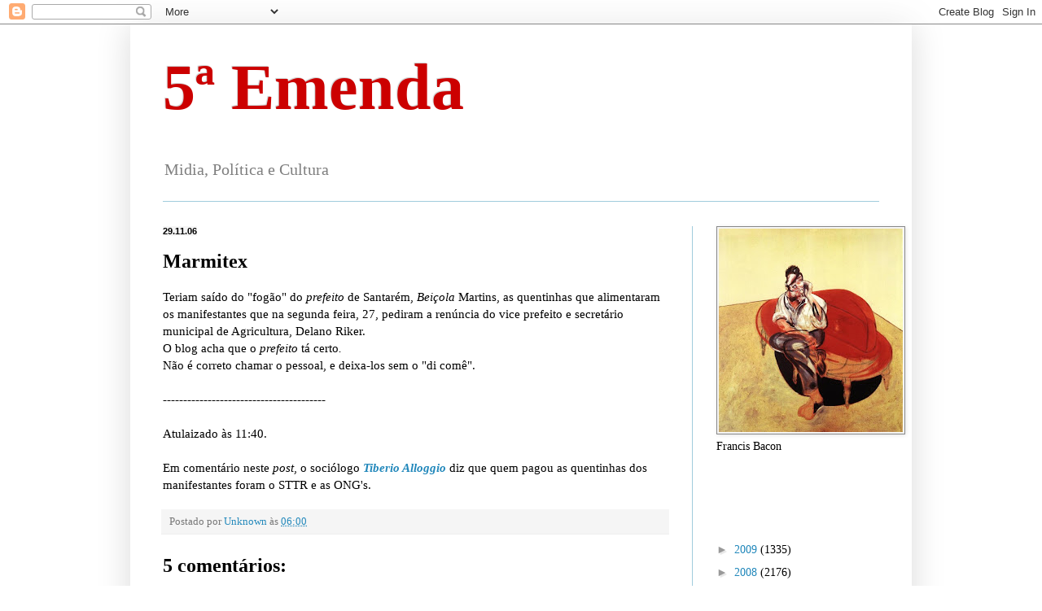

--- FILE ---
content_type: text/html; charset=UTF-8
request_url: https://quintaemenda.blogspot.com/2006/11/marmitex.html
body_size: 13844
content:
<!DOCTYPE html>
<html class='v2' dir='ltr' lang='pt-BR'>
<head>
<link href='https://www.blogger.com/static/v1/widgets/335934321-css_bundle_v2.css' rel='stylesheet' type='text/css'/>
<meta content='width=1100' name='viewport'/>
<meta content='text/html; charset=UTF-8' http-equiv='Content-Type'/>
<meta content='blogger' name='generator'/>
<link href='https://quintaemenda.blogspot.com/favicon.ico' rel='icon' type='image/x-icon'/>
<link href='http://quintaemenda.blogspot.com/2006/11/marmitex.html' rel='canonical'/>
<!--Can't find substitution for tag [blog.ieCssRetrofitLinks]-->
<meta content='http://quintaemenda.blogspot.com/2006/11/marmitex.html' property='og:url'/>
<meta content='Marmitex' property='og:title'/>
<meta content='Teriam saído do &quot;fogão&quot; do prefeito  de Santarém, Beiçola Martins, as quentinhas que alimentaram os manifestantes que na segunda feira, 27, ...' property='og:description'/>
<title>5ª Emenda: Marmitex</title>
<style id='page-skin-1' type='text/css'><!--
/*
-----------------------------------------------
Blogger Template Style
Name:     Simple
Designer: Blogger
URL:      www.blogger.com
----------------------------------------------- */
/* Content
----------------------------------------------- */
body {
font: normal normal 14px Georgia, Utopia, 'Palatino Linotype', Palatino, serif;
color: #000000;
background: #ffffff none repeat scroll top left;
padding: 0 40px 40px 40px;
}
html body .region-inner {
min-width: 0;
max-width: 100%;
width: auto;
}
h2 {
font-size: 22px;
}
a:link {
text-decoration:none;
color: #2288bb;
}
a:visited {
text-decoration:none;
color: #888888;
}
a:hover {
text-decoration:underline;
color: #33aaff;
}
.body-fauxcolumn-outer .fauxcolumn-inner {
background: transparent url(https://resources.blogblog.com/blogblog/data/1kt/simple/body_gradient_tile_light.png) repeat scroll top left;
_background-image: none;
}
.body-fauxcolumn-outer .cap-top {
position: absolute;
z-index: 1;
height: 400px;
width: 100%;
}
.body-fauxcolumn-outer .cap-top .cap-left {
width: 100%;
background: transparent url(https://resources.blogblog.com/blogblog/data/1kt/simple/gradients_light.png) repeat-x scroll top left;
_background-image: none;
}
.content-outer {
-moz-box-shadow: 0 0 40px rgba(0, 0, 0, .15);
-webkit-box-shadow: 0 0 5px rgba(0, 0, 0, .15);
-goog-ms-box-shadow: 0 0 10px #333333;
box-shadow: 0 0 40px rgba(0, 0, 0, .15);
margin-bottom: 1px;
}
.content-inner {
padding: 10px 10px;
}
.content-inner {
background-color: #ffffff;
}
/* Header
----------------------------------------------- */
.header-outer {
background: transparent none repeat-x scroll 0 -400px;
_background-image: none;
}
.Header h1 {
font: normal bold 80px Georgia, Utopia, 'Palatino Linotype', Palatino, serif;
color: #cc0000;
text-shadow: -1px -1px 1px rgba(0, 0, 0, .2);
}
.Header h1 a {
color: #cc0000;
}
.Header .description {
font-size: 140%;
color: #7f7f7f;
}
.header-inner .Header .titlewrapper {
padding: 22px 30px;
}
.header-inner .Header .descriptionwrapper {
padding: 0 30px;
}
/* Tabs
----------------------------------------------- */
.tabs-inner .section:first-child {
border-top: 1px solid #a1ccdd;
}
.tabs-inner .section:first-child ul {
margin-top: -1px;
border-top: 1px solid #a1ccdd;
border-left: 0 solid #a1ccdd;
border-right: 0 solid #a1ccdd;
}
.tabs-inner .widget ul {
background: #ffffff url(https://resources.blogblog.com/blogblog/data/1kt/simple/gradients_light.png) repeat-x scroll 0 -800px;
_background-image: none;
border-bottom: 1px solid #a1ccdd;
margin-top: 0;
margin-left: -30px;
margin-right: -30px;
}
.tabs-inner .widget li a {
display: inline-block;
padding: .6em 1em;
font: normal normal 14px 'Courier New', Courier, FreeMono, monospace;
color: #f1c232;
border-left: 1px solid #ffffff;
border-right: 1px solid #a1ccdd;
}
.tabs-inner .widget li:first-child a {
border-left: none;
}
.tabs-inner .widget li.selected a, .tabs-inner .widget li a:hover {
color: #000000;
background-color: #eeeeee;
text-decoration: none;
}
/* Columns
----------------------------------------------- */
.main-outer {
border-top: 0 solid #a1ccdd;
}
.fauxcolumn-left-outer .fauxcolumn-inner {
border-right: 1px solid #a1ccdd;
}
.fauxcolumn-right-outer .fauxcolumn-inner {
border-left: 1px solid #a1ccdd;
}
/* Headings
----------------------------------------------- */
div.widget > h2,
div.widget h2.title {
margin: 0 0 1em 0;
font: normal bold 14px Georgia, Utopia, 'Palatino Linotype', Palatino, serif;
color: #ffffff;
}
/* Widgets
----------------------------------------------- */
.widget .zippy {
color: #999999;
text-shadow: 2px 2px 1px rgba(0, 0, 0, .1);
}
.widget .popular-posts ul {
list-style: none;
}
/* Posts
----------------------------------------------- */
h2.date-header {
font: normal bold 11px Arial, Tahoma, Helvetica, FreeSans, sans-serif;
}
.date-header span {
background-color: #f5f5f5;
color: #000000;
padding: inherit;
letter-spacing: inherit;
margin: inherit;
}
.main-inner {
padding-top: 30px;
padding-bottom: 30px;
}
.main-inner .column-center-inner {
padding: 0 15px;
}
.main-inner .column-center-inner .section {
margin: 0 15px;
}
.post {
margin: 0 0 25px 0;
}
h3.post-title, .comments h4 {
font: normal bold 24px Georgia, Utopia, 'Palatino Linotype', Palatino, serif;
margin: .75em 0 0;
}
.post-body {
font-size: 110%;
line-height: 1.4;
position: relative;
}
.post-body img, .post-body .tr-caption-container, .Profile img, .Image img,
.BlogList .item-thumbnail img {
padding: 2px;
background: #f5f5f5;
border: 1px solid #888888;
-moz-box-shadow: 1px 1px 5px rgba(0, 0, 0, .1);
-webkit-box-shadow: 1px 1px 5px rgba(0, 0, 0, .1);
box-shadow: 1px 1px 5px rgba(0, 0, 0, .1);
}
.post-body img, .post-body .tr-caption-container {
padding: 5px;
}
.post-body .tr-caption-container {
color: #999999;
}
.post-body .tr-caption-container img {
padding: 0;
background: transparent;
border: none;
-moz-box-shadow: 0 0 0 rgba(0, 0, 0, .1);
-webkit-box-shadow: 0 0 0 rgba(0, 0, 0, .1);
box-shadow: 0 0 0 rgba(0, 0, 0, .1);
}
.post-header {
margin: 0 0 1.5em;
line-height: 1.6;
font-size: 90%;
}
.post-footer {
margin: 20px -2px 0;
padding: 5px 10px;
color: #777777;
background-color: #f5f5f5;
border-bottom: 1px solid #eeeeee;
line-height: 1.6;
font-size: 90%;
}
#comments .comment-author {
padding-top: 1.5em;
border-top: 1px solid #a1ccdd;
background-position: 0 1.5em;
}
#comments .comment-author:first-child {
padding-top: 0;
border-top: none;
}
.avatar-image-container {
margin: .2em 0 0;
}
#comments .avatar-image-container img {
border: 1px solid #888888;
}
/* Comments
----------------------------------------------- */
.comments .comments-content .icon.blog-author {
background-repeat: no-repeat;
background-image: url([data-uri]);
}
.comments .comments-content .loadmore a {
border-top: 1px solid #999999;
border-bottom: 1px solid #999999;
}
.comments .comment-thread.inline-thread {
background-color: #f5f5f5;
}
.comments .continue {
border-top: 2px solid #999999;
}
/* Accents
---------------------------------------------- */
.section-columns td.columns-cell {
border-left: 1px solid #a1ccdd;
}
.blog-pager {
background: transparent none no-repeat scroll top center;
}
.blog-pager-older-link, .home-link,
.blog-pager-newer-link {
background-color: #ffffff;
padding: 5px;
}
.footer-outer {
border-top: 0 dashed #bbbbbb;
}
/* Mobile
----------------------------------------------- */
body.mobile  {
background-size: auto;
}
.mobile .body-fauxcolumn-outer {
background: transparent none repeat scroll top left;
}
.mobile .body-fauxcolumn-outer .cap-top {
background-size: 100% auto;
}
.mobile .content-outer {
-webkit-box-shadow: 0 0 3px rgba(0, 0, 0, .15);
box-shadow: 0 0 3px rgba(0, 0, 0, .15);
}
.mobile .tabs-inner .widget ul {
margin-left: 0;
margin-right: 0;
}
.mobile .post {
margin: 0;
}
.mobile .main-inner .column-center-inner .section {
margin: 0;
}
.mobile .date-header span {
padding: 0.1em 10px;
margin: 0 -10px;
}
.mobile h3.post-title {
margin: 0;
}
.mobile .blog-pager {
background: transparent none no-repeat scroll top center;
}
.mobile .footer-outer {
border-top: none;
}
.mobile .main-inner, .mobile .footer-inner {
background-color: #ffffff;
}
.mobile-index-contents {
color: #000000;
}
.mobile-link-button {
background-color: #2288bb;
}
.mobile-link-button a:link, .mobile-link-button a:visited {
color: #ffffff;
}
.mobile .tabs-inner .section:first-child {
border-top: none;
}
.mobile .tabs-inner .PageList .widget-content {
background-color: #eeeeee;
color: #000000;
border-top: 1px solid #a1ccdd;
border-bottom: 1px solid #a1ccdd;
}
.mobile .tabs-inner .PageList .widget-content .pagelist-arrow {
border-left: 1px solid #a1ccdd;
}

--></style>
<style id='template-skin-1' type='text/css'><!--
body {
min-width: 960px;
}
.content-outer, .content-fauxcolumn-outer, .region-inner {
min-width: 960px;
max-width: 960px;
_width: 960px;
}
.main-inner .columns {
padding-left: 0;
padding-right: 260px;
}
.main-inner .fauxcolumn-center-outer {
left: 0;
right: 260px;
/* IE6 does not respect left and right together */
_width: expression(this.parentNode.offsetWidth -
parseInt("0") -
parseInt("260px") + 'px');
}
.main-inner .fauxcolumn-left-outer {
width: 0;
}
.main-inner .fauxcolumn-right-outer {
width: 260px;
}
.main-inner .column-left-outer {
width: 0;
right: 100%;
margin-left: -0;
}
.main-inner .column-right-outer {
width: 260px;
margin-right: -260px;
}
#layout {
min-width: 0;
}
#layout .content-outer {
min-width: 0;
width: 800px;
}
#layout .region-inner {
min-width: 0;
width: auto;
}
body#layout div.add_widget {
padding: 8px;
}
body#layout div.add_widget a {
margin-left: 32px;
}
--></style>
<link href='https://www.blogger.com/dyn-css/authorization.css?targetBlogID=17822396&amp;zx=36137e2b-8569-498e-988e-e87cf1b03b37' media='none' onload='if(media!=&#39;all&#39;)media=&#39;all&#39;' rel='stylesheet'/><noscript><link href='https://www.blogger.com/dyn-css/authorization.css?targetBlogID=17822396&amp;zx=36137e2b-8569-498e-988e-e87cf1b03b37' rel='stylesheet'/></noscript>
<meta name='google-adsense-platform-account' content='ca-host-pub-1556223355139109'/>
<meta name='google-adsense-platform-domain' content='blogspot.com'/>

</head>
<body class='loading variant-pale'>
<div class='navbar section' id='navbar' name='Navbar'><div class='widget Navbar' data-version='1' id='Navbar1'><script type="text/javascript">
    function setAttributeOnload(object, attribute, val) {
      if(window.addEventListener) {
        window.addEventListener('load',
          function(){ object[attribute] = val; }, false);
      } else {
        window.attachEvent('onload', function(){ object[attribute] = val; });
      }
    }
  </script>
<div id="navbar-iframe-container"></div>
<script type="text/javascript" src="https://apis.google.com/js/platform.js"></script>
<script type="text/javascript">
      gapi.load("gapi.iframes:gapi.iframes.style.bubble", function() {
        if (gapi.iframes && gapi.iframes.getContext) {
          gapi.iframes.getContext().openChild({
              url: 'https://www.blogger.com/navbar/17822396?po\x3d116474759897163907\x26origin\x3dhttps://quintaemenda.blogspot.com',
              where: document.getElementById("navbar-iframe-container"),
              id: "navbar-iframe"
          });
        }
      });
    </script><script type="text/javascript">
(function() {
var script = document.createElement('script');
script.type = 'text/javascript';
script.src = '//pagead2.googlesyndication.com/pagead/js/google_top_exp.js';
var head = document.getElementsByTagName('head')[0];
if (head) {
head.appendChild(script);
}})();
</script>
</div></div>
<div class='body-fauxcolumns'>
<div class='fauxcolumn-outer body-fauxcolumn-outer'>
<div class='cap-top'>
<div class='cap-left'></div>
<div class='cap-right'></div>
</div>
<div class='fauxborder-left'>
<div class='fauxborder-right'></div>
<div class='fauxcolumn-inner'>
</div>
</div>
<div class='cap-bottom'>
<div class='cap-left'></div>
<div class='cap-right'></div>
</div>
</div>
</div>
<div class='content'>
<div class='content-fauxcolumns'>
<div class='fauxcolumn-outer content-fauxcolumn-outer'>
<div class='cap-top'>
<div class='cap-left'></div>
<div class='cap-right'></div>
</div>
<div class='fauxborder-left'>
<div class='fauxborder-right'></div>
<div class='fauxcolumn-inner'>
</div>
</div>
<div class='cap-bottom'>
<div class='cap-left'></div>
<div class='cap-right'></div>
</div>
</div>
</div>
<div class='content-outer'>
<div class='content-cap-top cap-top'>
<div class='cap-left'></div>
<div class='cap-right'></div>
</div>
<div class='fauxborder-left content-fauxborder-left'>
<div class='fauxborder-right content-fauxborder-right'></div>
<div class='content-inner'>
<header>
<div class='header-outer'>
<div class='header-cap-top cap-top'>
<div class='cap-left'></div>
<div class='cap-right'></div>
</div>
<div class='fauxborder-left header-fauxborder-left'>
<div class='fauxborder-right header-fauxborder-right'></div>
<div class='region-inner header-inner'>
<div class='header section' id='header' name='Cabeçalho'><div class='widget Header' data-version='1' id='Header1'>
<div id='header-inner'>
<div class='titlewrapper'>
<h1 class='title'>
<a href='https://quintaemenda.blogspot.com/'>
5ª Emenda
</a>
</h1>
</div>
<div class='descriptionwrapper'>
<p class='description'><span>Midia, Política e Cultura</span></p>
</div>
</div>
</div></div>
</div>
</div>
<div class='header-cap-bottom cap-bottom'>
<div class='cap-left'></div>
<div class='cap-right'></div>
</div>
</div>
</header>
<div class='tabs-outer'>
<div class='tabs-cap-top cap-top'>
<div class='cap-left'></div>
<div class='cap-right'></div>
</div>
<div class='fauxborder-left tabs-fauxborder-left'>
<div class='fauxborder-right tabs-fauxborder-right'></div>
<div class='region-inner tabs-inner'>
<div class='tabs no-items section' id='crosscol' name='Entre colunas'></div>
<div class='tabs no-items section' id='crosscol-overflow' name='Cross-Column 2'></div>
</div>
</div>
<div class='tabs-cap-bottom cap-bottom'>
<div class='cap-left'></div>
<div class='cap-right'></div>
</div>
</div>
<div class='main-outer'>
<div class='main-cap-top cap-top'>
<div class='cap-left'></div>
<div class='cap-right'></div>
</div>
<div class='fauxborder-left main-fauxborder-left'>
<div class='fauxborder-right main-fauxborder-right'></div>
<div class='region-inner main-inner'>
<div class='columns fauxcolumns'>
<div class='fauxcolumn-outer fauxcolumn-center-outer'>
<div class='cap-top'>
<div class='cap-left'></div>
<div class='cap-right'></div>
</div>
<div class='fauxborder-left'>
<div class='fauxborder-right'></div>
<div class='fauxcolumn-inner'>
</div>
</div>
<div class='cap-bottom'>
<div class='cap-left'></div>
<div class='cap-right'></div>
</div>
</div>
<div class='fauxcolumn-outer fauxcolumn-left-outer'>
<div class='cap-top'>
<div class='cap-left'></div>
<div class='cap-right'></div>
</div>
<div class='fauxborder-left'>
<div class='fauxborder-right'></div>
<div class='fauxcolumn-inner'>
</div>
</div>
<div class='cap-bottom'>
<div class='cap-left'></div>
<div class='cap-right'></div>
</div>
</div>
<div class='fauxcolumn-outer fauxcolumn-right-outer'>
<div class='cap-top'>
<div class='cap-left'></div>
<div class='cap-right'></div>
</div>
<div class='fauxborder-left'>
<div class='fauxborder-right'></div>
<div class='fauxcolumn-inner'>
</div>
</div>
<div class='cap-bottom'>
<div class='cap-left'></div>
<div class='cap-right'></div>
</div>
</div>
<!-- corrects IE6 width calculation -->
<div class='columns-inner'>
<div class='column-center-outer'>
<div class='column-center-inner'>
<div class='main section' id='main' name='Principal'><div class='widget Blog' data-version='1' id='Blog1'>
<div class='blog-posts hfeed'>

          <div class="date-outer">
        
<h2 class='date-header'><span>29.11.06</span></h2>

          <div class="date-posts">
        
<div class='post-outer'>
<div class='post hentry uncustomized-post-template' itemprop='blogPost' itemscope='itemscope' itemtype='http://schema.org/BlogPosting'>
<meta content='17822396' itemprop='blogId'/>
<meta content='116474759897163907' itemprop='postId'/>
<a name='116474759897163907'></a>
<h3 class='post-title entry-title' itemprop='name'>
Marmitex
</h3>
<div class='post-header'>
<div class='post-header-line-1'></div>
</div>
<div class='post-body entry-content' id='post-body-116474759897163907' itemprop='description articleBody'>
Teriam saído do "fogão" do <em>prefeito</em> de Santarém, <em>Beiçola </em>Martins, as quentinhas que alimentaram os manifestantes que na segunda feira, 27, pediram a renúncia do vice prefeito e secretário municipal de Agricultura, Delano Riker.<br />O blog acha que o <em>prefeito</em> tá certo<em>.</em><br />Não é correto chamar o pessoal, e deixa-los sem o "di comê".<br /><br />----------------------------------------<br /><br />Atulaizado às 11:40.<br /><br />Em comentário neste <em>post</em>, o sociólogo <a href="http://www.ashoka.org/node/3416"><em><strong>Tiberio Alloggio</strong></em> </a>diz que quem pagou as quentinhas dos manifestantes foram o STTR e as ONG's.
<div style='clear: both;'></div>
</div>
<div class='post-footer'>
<div class='post-footer-line post-footer-line-1'>
<span class='post-author vcard'>
Postado por
<span class='fn' itemprop='author' itemscope='itemscope' itemtype='http://schema.org/Person'>
<meta content='https://www.blogger.com/profile/09176492841825232682' itemprop='url'/>
<a class='g-profile' href='https://www.blogger.com/profile/09176492841825232682' rel='author' title='author profile'>
<span itemprop='name'>Unknown</span>
</a>
</span>
</span>
<span class='post-timestamp'>
às
<meta content='http://quintaemenda.blogspot.com/2006/11/marmitex.html' itemprop='url'/>
<a class='timestamp-link' href='https://quintaemenda.blogspot.com/2006/11/marmitex.html' rel='bookmark' title='permanent link'><abbr class='published' itemprop='datePublished' title='2006-11-29T06:00:00-03:00'>06:00</abbr></a>
</span>
<span class='post-comment-link'>
</span>
<span class='post-icons'>
<span class='item-control blog-admin pid-1452303167'>
<a href='https://www.blogger.com/post-edit.g?blogID=17822396&postID=116474759897163907&from=pencil' title='Editar post'>
<img alt='' class='icon-action' height='18' src='https://resources.blogblog.com/img/icon18_edit_allbkg.gif' width='18'/>
</a>
</span>
</span>
<div class='post-share-buttons goog-inline-block'>
</div>
</div>
<div class='post-footer-line post-footer-line-2'>
<span class='post-labels'>
</span>
</div>
<div class='post-footer-line post-footer-line-3'>
<span class='post-location'>
</span>
</div>
</div>
</div>
<div class='comments' id='comments'>
<a name='comments'></a>
<h4>5 comentários:</h4>
<div id='Blog1_comments-block-wrapper'>
<dl class='' id='comments-block'>
<dt class='comment-author anon-comment-icon' id='c116480798606868836'>
<a name='c116480798606868836'></a>
Anônimo
disse...
</dt>
<dd class='comment-body' id='Blog1_cmt-116480798606868836'>
<p>
Juvêncio,<BR/>Nessa tá além do errado, as quentinhas vieram do STTR de Santarém e do apoio de Ongs locais.<BR/>Nào confunda a autonomia dos movimentos com brigas partidárias de poder.<BR/><BR/>Tiberio Alloggio
</p>
</dd>
<dd class='comment-footer'>
<span class='comment-timestamp'>
<a href='https://quintaemenda.blogspot.com/2006/11/marmitex.html?showComment=1164807960000#c116480798606868836' title='comment permalink'>
10:46 AM
</a>
<span class='item-control blog-admin pid-1600596375'>
<a class='comment-delete' href='https://www.blogger.com/comment/delete/17822396/116480798606868836' title='Excluir comentário'>
<img src='https://resources.blogblog.com/img/icon_delete13.gif'/>
</a>
</span>
</span>
</dd>
<dt class='comment-author blog-author blogger-comment-icon' id='c116481094298924992'>
<a name='c116481094298924992'></a>
<a href='https://www.blogger.com/profile/09176492841825232682' rel='nofollow'>Unknown</a>
disse...
</dt>
<dd class='comment-body' id='Blog1_cmt-116481094298924992'>
<p>
Olá Tibério.<BR/>É um prazer recebe-lo aqui no Quinta.<BR/>Vou comunicar o erro à fonte.<BR/>Ainda bem que o post usou o verbo (Teriam saído...)no condicional.<BR/>Mas quem confunde autonomia dos movimentos sociais com disputas de poder não é o blog: são os fatos.<BR/>Jota Ninos tem puxado o fio desta meada em Santarém ,no seu blog, na deliciosa série Dossiê PT - Histórias Que Eu Não Gostaria de Contar.<BR/>Num dos capítulos, Jotérico descreve, com precisão e emoção, o bunker que se tornou o IPAM nos anos 90.<BR/>Ainda bem que o IPAM assim procedeu.<BR/>Ou alguém duvida que esta estratégia rendeu bons frutos?<BR/>Ou alguém duvida do trabalho da Socorro Pena, lá até hoje. <BR/>Que mal há numa ONG abrigar técnicos que também são militantes, do PT ou de qualquer outra legenda?<BR/>Concordo plenamente - e voce, com todo o respeito, está desafiado a encontrar um só post neste blog que diga o contrário - que as ONG's são espaços fundamentais para a extensão das ações de cidadania, para além e por sobre os partidos, posto que suas causas são mais perenes,universais e transparentes que as motivações e interesses que dominam o Leviatã.<BR/>Não considero que o financiamento de parte dos programas das organizações pelo estado as descredencie de sua legitimidade: organizações sociais também, e principalmente,representam os interesses da sociedade dentro do estado, dele fazendo parte, sob certos aspectos.<BR/>Mas o post, mesmo concordando com a ajuda do prefeito Beiçola - agora desmentida -pode ter errado em não dar os devidos créditos ao STTR e às ONG's, coisa que farei em seguida, atualizando o post.<BR/>Um abraço.
</p>
</dd>
<dd class='comment-footer'>
<span class='comment-timestamp'>
<a href='https://quintaemenda.blogspot.com/2006/11/marmitex.html?showComment=1164810900000#c116481094298924992' title='comment permalink'>
11:35 AM
</a>
<span class='item-control blog-admin pid-1452303167'>
<a class='comment-delete' href='https://www.blogger.com/comment/delete/17822396/116481094298924992' title='Excluir comentário'>
<img src='https://resources.blogblog.com/img/icon_delete13.gif'/>
</a>
</span>
</span>
</dd>
<dt class='comment-author anon-comment-icon' id='c116481330688184801'>
<a name='c116481330688184801'></a>
Anônimo
disse...
</dt>
<dd class='comment-body' id='Blog1_cmt-116481330688184801'>
<p>
Por quê uma ONG ou ONG's têm que fornecer 'quentinhas' para sindicalistas? Solidariedade com quê dinheiro?<BR/><BR/>- Normalmente, com dinheiro público.<BR/><BR/>Esse Tibérius acredita mesmo em papai noel, jura que um marciano foi que entregou o dinheiro para compra do dossiê antitucano, que Lula não sabia do mensalão e nem do valerioduto...<BR/><BR/>Aliás, Tibérius gosta mesmo de se meter em governo, mesmo que com a cortina de fumaça de ONG's. Assim está sendo em Belterra. Lá, o prefeito virou refém de ONG's. Ele sabe muito bem disso...<BR/><BR/>Além do mais, parece suspeito que Tibérius tente livrar a cara dos chefes do PT de Santarém na empreitada de 'fritar' o vice-prefeito Delano, doublê de secretário de agricultura. <BR/><BR/>Mas os fatos o desmentem. Houve uma ação político-partidária, sim. <BR/><BR/>E pior. Agora, para tirar a bronca, Tibérius vem com a conversa mole que as 'quentinhas' não sairam do forno do beiçola. Podem não ter saído de lá, mas com certeza o azeite que frita Delano tem origem 'certificada'. E também aqueceu as 'quentinhas' que saciaram a fome de uns massa-de-manobra. <BR/><BR/>Mas, para desespero de Tibérius, seu fornecedor não obteve a alquimia necessária para mudar a composição físico-química do azeite para óleo de peroba, cosmético mais que necessário para alisar a face de tanto cara-de-pau.
</p>
</dd>
<dd class='comment-footer'>
<span class='comment-timestamp'>
<a href='https://quintaemenda.blogspot.com/2006/11/marmitex.html?showComment=1164813300000#c116481330688184801' title='comment permalink'>
12:15 PM
</a>
<span class='item-control blog-admin pid-1600596375'>
<a class='comment-delete' href='https://www.blogger.com/comment/delete/17822396/116481330688184801' title='Excluir comentário'>
<img src='https://resources.blogblog.com/img/icon_delete13.gif'/>
</a>
</span>
</span>
</dd>
<dt class='comment-author anon-comment-icon' id='c116482873328838251'>
<a name='c116482873328838251'></a>
Anônimo
disse...
</dt>
<dd class='comment-body' id='Blog1_cmt-116482873328838251'>
<p>
Juvêncio, obrigado pela sua resposta. <BR/>Sempre que posso acesso ao seu blog, um dos mais inteligentes aquí no Pará.<BR/>Sua posição sobre a importância das Ongs e a relação com políticas publicas e os movimentos sociais é a minha. <BR/>Militantes partidários (petista de várias tendências  e de outros partidos) estão em todo que é canto, inclusive Ongs e Movimentos.<BR/>Comentei seu post, pois tive a oportunidade de acompanhar a organização da mobilzação que inclusive pegou a Prefeitura desprevenida (de calça curta)e colocou na fogueira o secretário Delano.<BR/>O STTR não é a primeira vez que se mobiliza pelos interesses dos trabalhadores rurais. Esse ano encabeçou entre outros atores o movimento contra a grilagem de terras e a expansão da soja, que rendeu um premio internacional para sua Presidente. Os protestos para a recuperação da Curuauna, e agora uma política para os agricultores do municipio.<BR/><BR/>Em relação ao "anônimo", (que me carimba como petista, e/ou defensor de petistas, inclusive aloprados), não deve conhecer (como acha de conhecer) a minha atuação no Municipio de Belterra e da região. <BR/>De todo modo seu comentário é preconceituoso e repleto de lugares comuns contra o PT.<BR/><BR/>Abraços<BR/><BR/>Tiberio Alloggio
</p>
</dd>
<dd class='comment-footer'>
<span class='comment-timestamp'>
<a href='https://quintaemenda.blogspot.com/2006/11/marmitex.html?showComment=1164828720000#c116482873328838251' title='comment permalink'>
4:32 PM
</a>
<span class='item-control blog-admin pid-1600596375'>
<a class='comment-delete' href='https://www.blogger.com/comment/delete/17822396/116482873328838251' title='Excluir comentário'>
<img src='https://resources.blogblog.com/img/icon_delete13.gif'/>
</a>
</span>
</span>
</dd>
<dt class='comment-author blog-author blogger-comment-icon' id='c116483126769517926'>
<a name='c116483126769517926'></a>
<a href='https://www.blogger.com/profile/09176492841825232682' rel='nofollow'>Unknown</a>
disse...
</dt>
<dd class='comment-body' id='Blog1_cmt-116483126769517926'>
<p>
Obrigado pelos elogios ao blog,Tibério, e pelo gentil retorno.<BR/>Desconfio que a CPI das ONG's, prevista para entrar em funcionamento ainda neste mes de dezembro, tem exatamente a "missão" de encurralar as ONG's quanto às questões do financiamento de suas ações.<BR/>Se elas não souberem desenvolver um discurso corajoso e competente em defesa de suas fontes,a opinião pública será alvo ácil do discurso dos predadores, aquele que tenta desqualificar as entidades a partir de suas fontes de recursos.<BR/>É um absurdo aceitar a tese do financiamento público de campanhas políticas, por exemplo,e recusa-lo aos movimentos sociais.<BR/>Sou, pessoalmente, a favor das duas teses.<BR/>Sindicatos de Trabalhadores não são entidades ilegais e devem arguir o mesmo respeito e status que as demais instituições que recebem do erário público.<BR/>É a minha humilde opinião.<BR/>Um abraço,Tibério.
</p>
</dd>
<dd class='comment-footer'>
<span class='comment-timestamp'>
<a href='https://quintaemenda.blogspot.com/2006/11/marmitex.html?showComment=1164831240000#c116483126769517926' title='comment permalink'>
5:14 PM
</a>
<span class='item-control blog-admin pid-1452303167'>
<a class='comment-delete' href='https://www.blogger.com/comment/delete/17822396/116483126769517926' title='Excluir comentário'>
<img src='https://resources.blogblog.com/img/icon_delete13.gif'/>
</a>
</span>
</span>
</dd>
</dl>
</div>
<p class='comment-footer'>
<a href='https://www.blogger.com/comment/fullpage/post/17822396/116474759897163907' onclick='javascript:window.open(this.href, "bloggerPopup", "toolbar=0,location=0,statusbar=1,menubar=0,scrollbars=yes,width=640,height=500"); return false;'>Postar um comentário</a>
</p>
</div>
</div>

        </div></div>
      
</div>
<div class='blog-pager' id='blog-pager'>
<span id='blog-pager-newer-link'>
<a class='blog-pager-newer-link' href='https://quintaemenda.blogspot.com/2006/11/coifo-em-crise.html' id='Blog1_blog-pager-newer-link' title='Postagem mais recente'>Postagem mais recente</a>
</span>
<span id='blog-pager-older-link'>
<a class='blog-pager-older-link' href='https://quintaemenda.blogspot.com/2006/11/s-fil.html' id='Blog1_blog-pager-older-link' title='Postagem mais antiga'>Postagem mais antiga</a>
</span>
<a class='home-link' href='https://quintaemenda.blogspot.com/'>Página inicial</a>
</div>
<div class='clear'></div>
<div class='post-feeds'>
</div>
</div></div>
</div>
</div>
<div class='column-left-outer'>
<div class='column-left-inner'>
<aside>
</aside>
</div>
</div>
<div class='column-right-outer'>
<div class='column-right-inner'>
<aside>
<div class='sidebar section' id='sidebar-right-1'><div class='widget Image' data-version='1' id='Image2'>
<div class='widget-content'>
<img alt='' height='250' id='Image2_img' src='https://blogger.googleusercontent.com/img/b/R29vZ2xl/AVvXsEij0gRP4gPIl_rC7Gd2LWys_vSeoB0pGAjno5r4unU2MyDKlRvUwy5LA0EBxCt_df2T0l_uKw71eMA1VpY_xLGqLDJF6EBksMgbYeE4Xdg7k4jcUM1lqicVd8vTsxFoMIG_iv6H/s250/mkg6ef.jpg' width='226'/>
<br/>
<span class='caption'>Francis Bacon</span>
</div>
<div class='clear'></div>
</div><div class='widget HTML' data-version='1' id='HTML1'>
<h2 class='title'>Visitantes</h2>
<div class='widget-content'>
<!-- Site Meter -->
<script src="//s30.sitemeter.com/js/counter.js?site=s30Quinta" type="text/javascript">
</script>
<noscript>
<a href="http://s30.sitemeter.com/stats.asp?site=s30Quinta" target="_top">
<img border="0" alt="Site Meter" src="https://lh3.googleusercontent.com/blogger_img_proxy/AEn0k_tYdGvL_2i_10i0n3g7mVJn_upMTvHgUttoZ5Z4r-Q4bB2DNGJ4xfDrkRAX6Zkevp-xhtiKtD1l8jf8zLHeesZk67Jmmb45m1QP4lM1zEjKazTnDtI=s0-d"></a>
</noscript>
<!-- Copyright (c)2006 Site Meter -->
</div>
<div class='clear'></div>
</div><div class='widget BlogArchive' data-version='1' id='BlogArchive1'>
<h2>Arquivo do blog</h2>
<div class='widget-content'>
<div id='ArchiveList'>
<div id='BlogArchive1_ArchiveList'>
<ul class='hierarchy'>
<li class='archivedate collapsed'>
<a class='toggle' href='javascript:void(0)'>
<span class='zippy'>

        &#9658;&#160;
      
</span>
</a>
<a class='post-count-link' href='https://quintaemenda.blogspot.com/2009/'>
2009
</a>
<span class='post-count' dir='ltr'>(1335)</span>
<ul class='hierarchy'>
<li class='archivedate collapsed'>
<a class='toggle' href='javascript:void(0)'>
<span class='zippy'>

        &#9658;&#160;
      
</span>
</a>
<a class='post-count-link' href='https://quintaemenda.blogspot.com/2009/07/'>
julho
</a>
<span class='post-count' dir='ltr'>(4)</span>
</li>
</ul>
<ul class='hierarchy'>
<li class='archivedate collapsed'>
<a class='toggle' href='javascript:void(0)'>
<span class='zippy'>

        &#9658;&#160;
      
</span>
</a>
<a class='post-count-link' href='https://quintaemenda.blogspot.com/2009/06/'>
junho
</a>
<span class='post-count' dir='ltr'>(193)</span>
</li>
</ul>
<ul class='hierarchy'>
<li class='archivedate collapsed'>
<a class='toggle' href='javascript:void(0)'>
<span class='zippy'>

        &#9658;&#160;
      
</span>
</a>
<a class='post-count-link' href='https://quintaemenda.blogspot.com/2009/05/'>
maio
</a>
<span class='post-count' dir='ltr'>(221)</span>
</li>
</ul>
<ul class='hierarchy'>
<li class='archivedate collapsed'>
<a class='toggle' href='javascript:void(0)'>
<span class='zippy'>

        &#9658;&#160;
      
</span>
</a>
<a class='post-count-link' href='https://quintaemenda.blogspot.com/2009/04/'>
abril
</a>
<span class='post-count' dir='ltr'>(243)</span>
</li>
</ul>
<ul class='hierarchy'>
<li class='archivedate collapsed'>
<a class='toggle' href='javascript:void(0)'>
<span class='zippy'>

        &#9658;&#160;
      
</span>
</a>
<a class='post-count-link' href='https://quintaemenda.blogspot.com/2009/03/'>
março
</a>
<span class='post-count' dir='ltr'>(231)</span>
</li>
</ul>
<ul class='hierarchy'>
<li class='archivedate collapsed'>
<a class='toggle' href='javascript:void(0)'>
<span class='zippy'>

        &#9658;&#160;
      
</span>
</a>
<a class='post-count-link' href='https://quintaemenda.blogspot.com/2009/02/'>
fevereiro
</a>
<span class='post-count' dir='ltr'>(244)</span>
</li>
</ul>
<ul class='hierarchy'>
<li class='archivedate collapsed'>
<a class='toggle' href='javascript:void(0)'>
<span class='zippy'>

        &#9658;&#160;
      
</span>
</a>
<a class='post-count-link' href='https://quintaemenda.blogspot.com/2009/01/'>
janeiro
</a>
<span class='post-count' dir='ltr'>(199)</span>
</li>
</ul>
</li>
</ul>
<ul class='hierarchy'>
<li class='archivedate collapsed'>
<a class='toggle' href='javascript:void(0)'>
<span class='zippy'>

        &#9658;&#160;
      
</span>
</a>
<a class='post-count-link' href='https://quintaemenda.blogspot.com/2008/'>
2008
</a>
<span class='post-count' dir='ltr'>(2176)</span>
<ul class='hierarchy'>
<li class='archivedate collapsed'>
<a class='toggle' href='javascript:void(0)'>
<span class='zippy'>

        &#9658;&#160;
      
</span>
</a>
<a class='post-count-link' href='https://quintaemenda.blogspot.com/2008/12/'>
dezembro
</a>
<span class='post-count' dir='ltr'>(152)</span>
</li>
</ul>
<ul class='hierarchy'>
<li class='archivedate collapsed'>
<a class='toggle' href='javascript:void(0)'>
<span class='zippy'>

        &#9658;&#160;
      
</span>
</a>
<a class='post-count-link' href='https://quintaemenda.blogspot.com/2008/11/'>
novembro
</a>
<span class='post-count' dir='ltr'>(130)</span>
</li>
</ul>
<ul class='hierarchy'>
<li class='archivedate collapsed'>
<a class='toggle' href='javascript:void(0)'>
<span class='zippy'>

        &#9658;&#160;
      
</span>
</a>
<a class='post-count-link' href='https://quintaemenda.blogspot.com/2008/10/'>
outubro
</a>
<span class='post-count' dir='ltr'>(183)</span>
</li>
</ul>
<ul class='hierarchy'>
<li class='archivedate collapsed'>
<a class='toggle' href='javascript:void(0)'>
<span class='zippy'>

        &#9658;&#160;
      
</span>
</a>
<a class='post-count-link' href='https://quintaemenda.blogspot.com/2008/09/'>
setembro
</a>
<span class='post-count' dir='ltr'>(62)</span>
</li>
</ul>
<ul class='hierarchy'>
<li class='archivedate collapsed'>
<a class='toggle' href='javascript:void(0)'>
<span class='zippy'>

        &#9658;&#160;
      
</span>
</a>
<a class='post-count-link' href='https://quintaemenda.blogspot.com/2008/08/'>
agosto
</a>
<span class='post-count' dir='ltr'>(60)</span>
</li>
</ul>
<ul class='hierarchy'>
<li class='archivedate collapsed'>
<a class='toggle' href='javascript:void(0)'>
<span class='zippy'>

        &#9658;&#160;
      
</span>
</a>
<a class='post-count-link' href='https://quintaemenda.blogspot.com/2008/07/'>
julho
</a>
<span class='post-count' dir='ltr'>(232)</span>
</li>
</ul>
<ul class='hierarchy'>
<li class='archivedate collapsed'>
<a class='toggle' href='javascript:void(0)'>
<span class='zippy'>

        &#9658;&#160;
      
</span>
</a>
<a class='post-count-link' href='https://quintaemenda.blogspot.com/2008/06/'>
junho
</a>
<span class='post-count' dir='ltr'>(206)</span>
</li>
</ul>
<ul class='hierarchy'>
<li class='archivedate collapsed'>
<a class='toggle' href='javascript:void(0)'>
<span class='zippy'>

        &#9658;&#160;
      
</span>
</a>
<a class='post-count-link' href='https://quintaemenda.blogspot.com/2008/05/'>
maio
</a>
<span class='post-count' dir='ltr'>(195)</span>
</li>
</ul>
<ul class='hierarchy'>
<li class='archivedate collapsed'>
<a class='toggle' href='javascript:void(0)'>
<span class='zippy'>

        &#9658;&#160;
      
</span>
</a>
<a class='post-count-link' href='https://quintaemenda.blogspot.com/2008/04/'>
abril
</a>
<span class='post-count' dir='ltr'>(209)</span>
</li>
</ul>
<ul class='hierarchy'>
<li class='archivedate collapsed'>
<a class='toggle' href='javascript:void(0)'>
<span class='zippy'>

        &#9658;&#160;
      
</span>
</a>
<a class='post-count-link' href='https://quintaemenda.blogspot.com/2008/03/'>
março
</a>
<span class='post-count' dir='ltr'>(204)</span>
</li>
</ul>
<ul class='hierarchy'>
<li class='archivedate collapsed'>
<a class='toggle' href='javascript:void(0)'>
<span class='zippy'>

        &#9658;&#160;
      
</span>
</a>
<a class='post-count-link' href='https://quintaemenda.blogspot.com/2008/02/'>
fevereiro
</a>
<span class='post-count' dir='ltr'>(245)</span>
</li>
</ul>
<ul class='hierarchy'>
<li class='archivedate collapsed'>
<a class='toggle' href='javascript:void(0)'>
<span class='zippy'>

        &#9658;&#160;
      
</span>
</a>
<a class='post-count-link' href='https://quintaemenda.blogspot.com/2008/01/'>
janeiro
</a>
<span class='post-count' dir='ltr'>(298)</span>
</li>
</ul>
</li>
</ul>
<ul class='hierarchy'>
<li class='archivedate collapsed'>
<a class='toggle' href='javascript:void(0)'>
<span class='zippy'>

        &#9658;&#160;
      
</span>
</a>
<a class='post-count-link' href='https://quintaemenda.blogspot.com/2007/'>
2007
</a>
<span class='post-count' dir='ltr'>(2430)</span>
<ul class='hierarchy'>
<li class='archivedate collapsed'>
<a class='toggle' href='javascript:void(0)'>
<span class='zippy'>

        &#9658;&#160;
      
</span>
</a>
<a class='post-count-link' href='https://quintaemenda.blogspot.com/2007/12/'>
dezembro
</a>
<span class='post-count' dir='ltr'>(160)</span>
</li>
</ul>
<ul class='hierarchy'>
<li class='archivedate collapsed'>
<a class='toggle' href='javascript:void(0)'>
<span class='zippy'>

        &#9658;&#160;
      
</span>
</a>
<a class='post-count-link' href='https://quintaemenda.blogspot.com/2007/11/'>
novembro
</a>
<span class='post-count' dir='ltr'>(176)</span>
</li>
</ul>
<ul class='hierarchy'>
<li class='archivedate collapsed'>
<a class='toggle' href='javascript:void(0)'>
<span class='zippy'>

        &#9658;&#160;
      
</span>
</a>
<a class='post-count-link' href='https://quintaemenda.blogspot.com/2007/10/'>
outubro
</a>
<span class='post-count' dir='ltr'>(194)</span>
</li>
</ul>
<ul class='hierarchy'>
<li class='archivedate collapsed'>
<a class='toggle' href='javascript:void(0)'>
<span class='zippy'>

        &#9658;&#160;
      
</span>
</a>
<a class='post-count-link' href='https://quintaemenda.blogspot.com/2007/09/'>
setembro
</a>
<span class='post-count' dir='ltr'>(227)</span>
</li>
</ul>
<ul class='hierarchy'>
<li class='archivedate collapsed'>
<a class='toggle' href='javascript:void(0)'>
<span class='zippy'>

        &#9658;&#160;
      
</span>
</a>
<a class='post-count-link' href='https://quintaemenda.blogspot.com/2007/08/'>
agosto
</a>
<span class='post-count' dir='ltr'>(238)</span>
</li>
</ul>
<ul class='hierarchy'>
<li class='archivedate collapsed'>
<a class='toggle' href='javascript:void(0)'>
<span class='zippy'>

        &#9658;&#160;
      
</span>
</a>
<a class='post-count-link' href='https://quintaemenda.blogspot.com/2007/07/'>
julho
</a>
<span class='post-count' dir='ltr'>(100)</span>
</li>
</ul>
<ul class='hierarchy'>
<li class='archivedate collapsed'>
<a class='toggle' href='javascript:void(0)'>
<span class='zippy'>

        &#9658;&#160;
      
</span>
</a>
<a class='post-count-link' href='https://quintaemenda.blogspot.com/2007/06/'>
junho
</a>
<span class='post-count' dir='ltr'>(193)</span>
</li>
</ul>
<ul class='hierarchy'>
<li class='archivedate collapsed'>
<a class='toggle' href='javascript:void(0)'>
<span class='zippy'>

        &#9658;&#160;
      
</span>
</a>
<a class='post-count-link' href='https://quintaemenda.blogspot.com/2007/05/'>
maio
</a>
<span class='post-count' dir='ltr'>(254)</span>
</li>
</ul>
<ul class='hierarchy'>
<li class='archivedate collapsed'>
<a class='toggle' href='javascript:void(0)'>
<span class='zippy'>

        &#9658;&#160;
      
</span>
</a>
<a class='post-count-link' href='https://quintaemenda.blogspot.com/2007/04/'>
abril
</a>
<span class='post-count' dir='ltr'>(180)</span>
</li>
</ul>
<ul class='hierarchy'>
<li class='archivedate collapsed'>
<a class='toggle' href='javascript:void(0)'>
<span class='zippy'>

        &#9658;&#160;
      
</span>
</a>
<a class='post-count-link' href='https://quintaemenda.blogspot.com/2007/03/'>
março
</a>
<span class='post-count' dir='ltr'>(293)</span>
</li>
</ul>
<ul class='hierarchy'>
<li class='archivedate collapsed'>
<a class='toggle' href='javascript:void(0)'>
<span class='zippy'>

        &#9658;&#160;
      
</span>
</a>
<a class='post-count-link' href='https://quintaemenda.blogspot.com/2007/02/'>
fevereiro
</a>
<span class='post-count' dir='ltr'>(196)</span>
</li>
</ul>
<ul class='hierarchy'>
<li class='archivedate collapsed'>
<a class='toggle' href='javascript:void(0)'>
<span class='zippy'>

        &#9658;&#160;
      
</span>
</a>
<a class='post-count-link' href='https://quintaemenda.blogspot.com/2007/01/'>
janeiro
</a>
<span class='post-count' dir='ltr'>(219)</span>
</li>
</ul>
</li>
</ul>
<ul class='hierarchy'>
<li class='archivedate expanded'>
<a class='toggle' href='javascript:void(0)'>
<span class='zippy toggle-open'>

        &#9660;&#160;
      
</span>
</a>
<a class='post-count-link' href='https://quintaemenda.blogspot.com/2006/'>
2006
</a>
<span class='post-count' dir='ltr'>(3235)</span>
<ul class='hierarchy'>
<li class='archivedate collapsed'>
<a class='toggle' href='javascript:void(0)'>
<span class='zippy'>

        &#9658;&#160;
      
</span>
</a>
<a class='post-count-link' href='https://quintaemenda.blogspot.com/2006/12/'>
dezembro
</a>
<span class='post-count' dir='ltr'>(170)</span>
</li>
</ul>
<ul class='hierarchy'>
<li class='archivedate expanded'>
<a class='toggle' href='javascript:void(0)'>
<span class='zippy toggle-open'>

        &#9660;&#160;
      
</span>
</a>
<a class='post-count-link' href='https://quintaemenda.blogspot.com/2006/11/'>
novembro
</a>
<span class='post-count' dir='ltr'>(204)</span>
<ul class='posts'>
<li><a href='https://quintaemenda.blogspot.com/2006/11/socialistas-prt-porter.html'>Socialistas Prêt- à- Porter</a></li>
<li><a href='https://quintaemenda.blogspot.com/2006/11/nusea.html'>Náusea</a></li>
<li><a href='https://quintaemenda.blogspot.com/2006/11/mundo-que-gira.html'>Mundo Que Gira</a></li>
<li><a href='https://quintaemenda.blogspot.com/2006/11/cu-de-estrelas.html'>Céu de Estrelas</a></li>
<li><a href='https://quintaemenda.blogspot.com/2006/11/pm-agride-antroplogo.html'>PM Agride Antropólogo</a></li>
<li><a href='https://quintaemenda.blogspot.com/2006/11/batendo-ponto.html'>Batendo Ponto</a></li>
<li><a href='https://quintaemenda.blogspot.com/2006/11/rabos.html'>Rabos</a></li>
<li><a href='https://quintaemenda.blogspot.com/2006/11/doutor-blog.html'>Doutor Blog</a></li>
<li><a href='https://quintaemenda.blogspot.com/2006/11/mucuim.html'>Mucuim</a></li>
<li><a href='https://quintaemenda.blogspot.com/2006/11/recalcitrancia-togada.html'>Recalcitrancia Togada</a></li>
<li><a href='https://quintaemenda.blogspot.com/2006/11/unio-do-cedro.html'>União do Cedro</a></li>
<li><a href='https://quintaemenda.blogspot.com/2006/11/pauta-quente.html'>Pauta Quente</a></li>
<li><a href='https://quintaemenda.blogspot.com/2006/11/s-nove.html'>Só Nove</a></li>
<li><a href='https://quintaemenda.blogspot.com/2006/11/bandidagem-e-covardia.html'>Bandidagem e Covardia</a></li>
<li><a href='https://quintaemenda.blogspot.com/2006/11/boas-fontes.html'>Boas Fontes</a></li>
<li><a href='https://quintaemenda.blogspot.com/2006/11/s-no-sapatinho.html'>Só No Sapatinho</a></li>
<li><a href='https://quintaemenda.blogspot.com/2006/11/crime-nas-veias_29.html'>Crime nas Veias</a></li>
<li><a href='https://quintaemenda.blogspot.com/2006/11/na-grande-rea.html'>Na Grande Área</a></li>
<li><a href='https://quintaemenda.blogspot.com/2006/11/acima-do-teto.html'>Acima do Teto</a></li>
<li><a href='https://quintaemenda.blogspot.com/2006/11/pblico-e-privado.html'>Público e Privado</a></li>
<li><a href='https://quintaemenda.blogspot.com/2006/11/segurana-sem-tino.html'>Segurança Sem Tino</a></li>
<li><a href='https://quintaemenda.blogspot.com/2006/11/longe-das-aulas.html'>Longe das Aulas</a></li>
<li><a href='https://quintaemenda.blogspot.com/2006/11/coifo-em-crise.html'>Coifo em Crise</a></li>
<li><a href='https://quintaemenda.blogspot.com/2006/11/marmitex.html'>Marmitex</a></li>
<li><a href='https://quintaemenda.blogspot.com/2006/11/s-fil.html'>Só Filé</a></li>
<li><a href='https://quintaemenda.blogspot.com/2006/11/nibus-da-morte.html'>Ônibus da Morte</a></li>
<li><a href='https://quintaemenda.blogspot.com/2006/11/rolando-solto.html'>Rolando Solto</a></li>
<li><a href='https://quintaemenda.blogspot.com/2006/11/fechando-o-cerco.html'>Fechando o Cerco</a></li>
<li><a href='https://quintaemenda.blogspot.com/2006/11/caf-com-arte.html'>Café Com Arte</a></li>
<li><a href='https://quintaemenda.blogspot.com/2006/11/chantagista-em-famlia.html'>Chantagista em Família</a></li>
<li><a href='https://quintaemenda.blogspot.com/2006/11/entra-e-sai.html'>Entra e Sai</a></li>
<li><a href='https://quintaemenda.blogspot.com/2006/11/outro-lado.html'>Outro Lado</a></li>
<li><a href='https://quintaemenda.blogspot.com/2006/11/aldeia-global.html'>Aldeia Global</a></li>
<li><a href='https://quintaemenda.blogspot.com/2006/11/dando-as-contas.html'>Dando as Contas</a></li>
<li><a href='https://quintaemenda.blogspot.com/2006/11/papai-noel_116472099576400122.html'>Papai Noel</a></li>
<li><a href='https://quintaemenda.blogspot.com/2006/11/prefeito-placa.html'>Prefeito Placa</a></li>
<li><a href='https://quintaemenda.blogspot.com/2006/11/na-cacimba.html'>Na Cacimba</a></li>
<li><a href='https://quintaemenda.blogspot.com/2006/11/solidrio.html'>Solidário</a></li>
<li><a href='https://quintaemenda.blogspot.com/2006/11/bola-da-vez.html'>Bola da Vez</a></li>
<li><a href='https://quintaemenda.blogspot.com/2006/11/muita-discusso.html'>Muita Discussão</a></li>
<li><a href='https://quintaemenda.blogspot.com/2006/11/dud-maltrata-cruz-vermelha.html'>Dudú Maltrata a Cruz Vermelha</a></li>
<li><a href='https://quintaemenda.blogspot.com/2006/11/mais-um-dia.html'>Mais Um Dia</a></li>
<li><a href='https://quintaemenda.blogspot.com/2006/11/assassino.html'>Assassino</a></li>
<li><a href='https://quintaemenda.blogspot.com/2006/11/guerreiro-verde.html'>Guerreiro Verde</a></li>
<li><a href='https://quintaemenda.blogspot.com/2006/11/novo-modelo.html'>Novo Modelo</a></li>
<li><a href='https://quintaemenda.blogspot.com/2006/11/prolas-santarenas.html'>Pérolas Santarenas</a></li>
<li><a href='https://quintaemenda.blogspot.com/2006/11/eleies-2008.html'>Eleições 2008</a></li>
<li><a href='https://quintaemenda.blogspot.com/2006/11/ptculo.html'>PTículo</a></li>
<li><a href='https://quintaemenda.blogspot.com/2006/11/pp-do-t.html'>PP do T</a></li>
<li><a href='https://quintaemenda.blogspot.com/2006/11/republicanos.html'>Republicanos</a></li>
<li><a href='https://quintaemenda.blogspot.com/2006/11/sem-ttulo.html'>Sem Título</a></li>
<li><a href='https://quintaemenda.blogspot.com/2006/11/cmplices.html'>Cúmplices</a></li>
<li><a href='https://quintaemenda.blogspot.com/2006/11/nota-fnebre.html'>Nota Fúnebre</a></li>
<li><a href='https://quintaemenda.blogspot.com/2006/11/de-leve.html'>De Leve</a></li>
<li><a href='https://quintaemenda.blogspot.com/2006/11/descompasso.html'>Descompasso</a></li>
<li><a href='https://quintaemenda.blogspot.com/2006/11/capote.html'>Capote</a></li>
<li><a href='https://quintaemenda.blogspot.com/2006/11/elefante-na-cabea.html'>Elefante Na Cabeça</a></li>
<li><a href='https://quintaemenda.blogspot.com/2006/11/mdia-e-poltica.html'>Mídia e Política</a></li>
<li><a href='https://quintaemenda.blogspot.com/2006/11/carta-ao-md.html'>A Carta ao MD</a></li>
<li><a href='https://quintaemenda.blogspot.com/2006/11/tem-vergonha.html'>Tem Vergonha</a></li>
<li><a href='https://quintaemenda.blogspot.com/2006/11/mutiro.html'>Mutirão</a></li>
<li><a href='https://quintaemenda.blogspot.com/2006/11/saco-vazio.html'>Saco Vazio</a></li>
<li><a href='https://quintaemenda.blogspot.com/2006/11/guarda-costas.html'>Guarda Costas</a></li>
<li><a href='https://quintaemenda.blogspot.com/2006/11/oftalmo.html'>Oftalmo</a></li>
<li><a href='https://quintaemenda.blogspot.com/2006/11/soldado.html'>Soldado</a></li>
<li><a href='https://quintaemenda.blogspot.com/2006/11/boatos.html'>Boatos</a></li>
<li><a href='https://quintaemenda.blogspot.com/2006/11/vo-solo.html'>Vôo Solo</a></li>
<li><a href='https://quintaemenda.blogspot.com/2006/11/bichos-de-casco.html'>Bichos de Casco</a></li>
<li><a href='https://quintaemenda.blogspot.com/2006/11/rei-da-avenida.html'>Rei da Avenida</a></li>
<li><a href='https://quintaemenda.blogspot.com/2006/11/privilgio.html'>Privilégio</a></li>
<li><a href='https://quintaemenda.blogspot.com/2006/11/propostas-acintosas.html'>Propostas Acintosas</a></li>
<li><a href='https://quintaemenda.blogspot.com/2006/11/fora-duciomar.html'>Fora Duciomar!</a></li>
<li><a href='https://quintaemenda.blogspot.com/2006/11/piranhas.html'>Piranhas</a></li>
<li><a href='https://quintaemenda.blogspot.com/2006/11/nossa-lngua-portuguesa.html'>A Nossa Língua Portuguesa</a></li>
<li><a href='https://quintaemenda.blogspot.com/2006/11/mpf-no-projeto-orla.html'>MPF no Projeto Orla</a></li>
<li><a href='https://quintaemenda.blogspot.com/2006/11/laos-de-famlia.html'>Laços de Família</a></li>
<li><a href='https://quintaemenda.blogspot.com/2006/11/so-paulo-sa.html'>São Paulo S/A</a></li>
<li><a href='https://quintaemenda.blogspot.com/2006/11/emendas.html'>Emendas</a></li>
<li><a href='https://quintaemenda.blogspot.com/2006/11/candidato_22.html'>Candidato</a></li>
<li><a href='https://quintaemenda.blogspot.com/2006/11/ana-jlia-convida.html'>Ana Júlia Convida</a></li>
<li><a href='https://quintaemenda.blogspot.com/2006/11/clima.html'>Clima</a></li>
<li><a href='https://quintaemenda.blogspot.com/2006/11/simples-mortais.html'>Simples Mortais</a></li>
<li><a href='https://quintaemenda.blogspot.com/2006/11/agencias-13.html'>Agencias 13</a></li>
<li><a href='https://quintaemenda.blogspot.com/2006/11/doadore-e-domesticado.html'>Doadore$ e Domesticado$</a></li>
<li><a href='https://quintaemenda.blogspot.com/2006/11/tio-aciona-mpe.html'>Tião Aciona MPE</a></li>
<li><a href='https://quintaemenda.blogspot.com/2006/11/o-primeiro-teste.html'>O Primeiro Teste</a></li>
<li><a href='https://quintaemenda.blogspot.com/2006/11/urso-brabo.html'>Urso Brabo</a></li>
<li><a href='https://quintaemenda.blogspot.com/2006/11/faltou-combustvel.html'>Faltou Combustível</a></li>
<li><a href='https://quintaemenda.blogspot.com/2006/11/vanguarda-do-atraso.html'>Vanguarda do Atraso</a></li>
<li><a href='https://quintaemenda.blogspot.com/2006/11/prefeito-bomba.html'>Prefeito Bomba</a></li>
<li><a href='https://quintaemenda.blogspot.com/2006/11/alianas-ao-mar.html'>Alianças ao Mar</a></li>
<li><a href='https://quintaemenda.blogspot.com/2006/11/mole-lex.html'>Mole Lex</a></li>
<li><a href='https://quintaemenda.blogspot.com/2006/11/estratosfera.html'>Estratosfera</a></li>
<li><a href='https://quintaemenda.blogspot.com/2006/11/sem-fundos.html'>Sem Fundos</a></li>
<li><a href='https://quintaemenda.blogspot.com/2006/11/chances.html'>Chances</a></li>
<li><a href='https://quintaemenda.blogspot.com/2006/11/distinto-vice.html'>Distinto Vice</a></li>
<li><a href='https://quintaemenda.blogspot.com/2006/11/sarnentos.html'>Sarnentos</a></li>
<li><a href='https://quintaemenda.blogspot.com/2006/11/reformas.html'>Reformas</a></li>
<li><a href='https://quintaemenda.blogspot.com/2006/11/pegou_116401914045482945.html'>Pegou!</a></li>
<li><a href='https://quintaemenda.blogspot.com/2006/11/voltando-pr-casa.html'>Voltando Prá Casa</a></li>
</ul>
</li>
</ul>
<ul class='hierarchy'>
<li class='archivedate collapsed'>
<a class='toggle' href='javascript:void(0)'>
<span class='zippy'>

        &#9658;&#160;
      
</span>
</a>
<a class='post-count-link' href='https://quintaemenda.blogspot.com/2006/10/'>
outubro
</a>
<span class='post-count' dir='ltr'>(311)</span>
</li>
</ul>
<ul class='hierarchy'>
<li class='archivedate collapsed'>
<a class='toggle' href='javascript:void(0)'>
<span class='zippy'>

        &#9658;&#160;
      
</span>
</a>
<a class='post-count-link' href='https://quintaemenda.blogspot.com/2006/09/'>
setembro
</a>
<span class='post-count' dir='ltr'>(245)</span>
</li>
</ul>
<ul class='hierarchy'>
<li class='archivedate collapsed'>
<a class='toggle' href='javascript:void(0)'>
<span class='zippy'>

        &#9658;&#160;
      
</span>
</a>
<a class='post-count-link' href='https://quintaemenda.blogspot.com/2006/08/'>
agosto
</a>
<span class='post-count' dir='ltr'>(324)</span>
</li>
</ul>
<ul class='hierarchy'>
<li class='archivedate collapsed'>
<a class='toggle' href='javascript:void(0)'>
<span class='zippy'>

        &#9658;&#160;
      
</span>
</a>
<a class='post-count-link' href='https://quintaemenda.blogspot.com/2006/07/'>
julho
</a>
<span class='post-count' dir='ltr'>(266)</span>
</li>
</ul>
<ul class='hierarchy'>
<li class='archivedate collapsed'>
<a class='toggle' href='javascript:void(0)'>
<span class='zippy'>

        &#9658;&#160;
      
</span>
</a>
<a class='post-count-link' href='https://quintaemenda.blogspot.com/2006/06/'>
junho
</a>
<span class='post-count' dir='ltr'>(238)</span>
</li>
</ul>
<ul class='hierarchy'>
<li class='archivedate collapsed'>
<a class='toggle' href='javascript:void(0)'>
<span class='zippy'>

        &#9658;&#160;
      
</span>
</a>
<a class='post-count-link' href='https://quintaemenda.blogspot.com/2006/05/'>
maio
</a>
<span class='post-count' dir='ltr'>(246)</span>
</li>
</ul>
<ul class='hierarchy'>
<li class='archivedate collapsed'>
<a class='toggle' href='javascript:void(0)'>
<span class='zippy'>

        &#9658;&#160;
      
</span>
</a>
<a class='post-count-link' href='https://quintaemenda.blogspot.com/2006/04/'>
abril
</a>
<span class='post-count' dir='ltr'>(250)</span>
</li>
</ul>
<ul class='hierarchy'>
<li class='archivedate collapsed'>
<a class='toggle' href='javascript:void(0)'>
<span class='zippy'>

        &#9658;&#160;
      
</span>
</a>
<a class='post-count-link' href='https://quintaemenda.blogspot.com/2006/03/'>
março
</a>
<span class='post-count' dir='ltr'>(362)</span>
</li>
</ul>
<ul class='hierarchy'>
<li class='archivedate collapsed'>
<a class='toggle' href='javascript:void(0)'>
<span class='zippy'>

        &#9658;&#160;
      
</span>
</a>
<a class='post-count-link' href='https://quintaemenda.blogspot.com/2006/02/'>
fevereiro
</a>
<span class='post-count' dir='ltr'>(343)</span>
</li>
</ul>
<ul class='hierarchy'>
<li class='archivedate collapsed'>
<a class='toggle' href='javascript:void(0)'>
<span class='zippy'>

        &#9658;&#160;
      
</span>
</a>
<a class='post-count-link' href='https://quintaemenda.blogspot.com/2006/01/'>
janeiro
</a>
<span class='post-count' dir='ltr'>(276)</span>
</li>
</ul>
</li>
</ul>
<ul class='hierarchy'>
<li class='archivedate collapsed'>
<a class='toggle' href='javascript:void(0)'>
<span class='zippy'>

        &#9658;&#160;
      
</span>
</a>
<a class='post-count-link' href='https://quintaemenda.blogspot.com/2005/'>
2005
</a>
<span class='post-count' dir='ltr'>(410)</span>
<ul class='hierarchy'>
<li class='archivedate collapsed'>
<a class='toggle' href='javascript:void(0)'>
<span class='zippy'>

        &#9658;&#160;
      
</span>
</a>
<a class='post-count-link' href='https://quintaemenda.blogspot.com/2005/12/'>
dezembro
</a>
<span class='post-count' dir='ltr'>(236)</span>
</li>
</ul>
<ul class='hierarchy'>
<li class='archivedate collapsed'>
<a class='toggle' href='javascript:void(0)'>
<span class='zippy'>

        &#9658;&#160;
      
</span>
</a>
<a class='post-count-link' href='https://quintaemenda.blogspot.com/2005/11/'>
novembro
</a>
<span class='post-count' dir='ltr'>(122)</span>
</li>
</ul>
<ul class='hierarchy'>
<li class='archivedate collapsed'>
<a class='toggle' href='javascript:void(0)'>
<span class='zippy'>

        &#9658;&#160;
      
</span>
</a>
<a class='post-count-link' href='https://quintaemenda.blogspot.com/2005/10/'>
outubro
</a>
<span class='post-count' dir='ltr'>(52)</span>
</li>
</ul>
</li>
</ul>
</div>
</div>
<div class='clear'></div>
</div>
</div></div>
</aside>
</div>
</div>
</div>
<div style='clear: both'></div>
<!-- columns -->
</div>
<!-- main -->
</div>
</div>
<div class='main-cap-bottom cap-bottom'>
<div class='cap-left'></div>
<div class='cap-right'></div>
</div>
</div>
<footer>
<div class='footer-outer'>
<div class='footer-cap-top cap-top'>
<div class='cap-left'></div>
<div class='cap-right'></div>
</div>
<div class='fauxborder-left footer-fauxborder-left'>
<div class='fauxborder-right footer-fauxborder-right'></div>
<div class='region-inner footer-inner'>
<div class='foot no-items section' id='footer-1'></div>
<!-- outside of the include in order to lock Attribution widget -->
<div class='foot section' id='footer-3' name='Rodapé'><div class='widget Attribution' data-version='1' id='Attribution1'>
<div class='widget-content' style='text-align: center;'>
Tema Simples. Tecnologia do <a href='https://www.blogger.com' target='_blank'>Blogger</a>.
</div>
<div class='clear'></div>
</div></div>
</div>
</div>
<div class='footer-cap-bottom cap-bottom'>
<div class='cap-left'></div>
<div class='cap-right'></div>
</div>
</div>
</footer>
<!-- content -->
</div>
</div>
<div class='content-cap-bottom cap-bottom'>
<div class='cap-left'></div>
<div class='cap-right'></div>
</div>
</div>
</div>
<script type='text/javascript'>
    window.setTimeout(function() {
        document.body.className = document.body.className.replace('loading', '');
      }, 10);
  </script>

<script type="text/javascript" src="https://www.blogger.com/static/v1/widgets/2028843038-widgets.js"></script>
<script type='text/javascript'>
window['__wavt'] = 'AOuZoY5NLBhLCvL_t-f1eqyKkg3g_ONXZA:1769336275030';_WidgetManager._Init('//www.blogger.com/rearrange?blogID\x3d17822396','//quintaemenda.blogspot.com/2006/11/marmitex.html','17822396');
_WidgetManager._SetDataContext([{'name': 'blog', 'data': {'blogId': '17822396', 'title': '5\xaa Emenda', 'url': 'https://quintaemenda.blogspot.com/2006/11/marmitex.html', 'canonicalUrl': 'http://quintaemenda.blogspot.com/2006/11/marmitex.html', 'homepageUrl': 'https://quintaemenda.blogspot.com/', 'searchUrl': 'https://quintaemenda.blogspot.com/search', 'canonicalHomepageUrl': 'http://quintaemenda.blogspot.com/', 'blogspotFaviconUrl': 'https://quintaemenda.blogspot.com/favicon.ico', 'bloggerUrl': 'https://www.blogger.com', 'hasCustomDomain': false, 'httpsEnabled': true, 'enabledCommentProfileImages': false, 'gPlusViewType': 'FILTERED_POSTMOD', 'adultContent': false, 'analyticsAccountNumber': '', 'encoding': 'UTF-8', 'locale': 'pt-BR', 'localeUnderscoreDelimited': 'pt_br', 'languageDirection': 'ltr', 'isPrivate': false, 'isMobile': false, 'isMobileRequest': false, 'mobileClass': '', 'isPrivateBlog': false, 'isDynamicViewsAvailable': false, 'feedLinks': '\n', 'meTag': '', 'adsenseHostId': 'ca-host-pub-1556223355139109', 'adsenseHasAds': false, 'adsenseAutoAds': false, 'boqCommentIframeForm': true, 'loginRedirectParam': '', 'view': '', 'dynamicViewsCommentsSrc': '//www.blogblog.com/dynamicviews/4224c15c4e7c9321/js/comments.js', 'dynamicViewsScriptSrc': '//www.blogblog.com/dynamicviews/6e0d22adcfa5abea', 'plusOneApiSrc': 'https://apis.google.com/js/platform.js', 'disableGComments': true, 'interstitialAccepted': false, 'sharing': {'platforms': [{'name': 'Gerar link', 'key': 'link', 'shareMessage': 'Gerar link', 'target': ''}, {'name': 'Facebook', 'key': 'facebook', 'shareMessage': 'Compartilhar no Facebook', 'target': 'facebook'}, {'name': 'Postar no blog!', 'key': 'blogThis', 'shareMessage': 'Postar no blog!', 'target': 'blog'}, {'name': 'X', 'key': 'twitter', 'shareMessage': 'Compartilhar no X', 'target': 'twitter'}, {'name': 'Pinterest', 'key': 'pinterest', 'shareMessage': 'Compartilhar no Pinterest', 'target': 'pinterest'}, {'name': 'E-mail', 'key': 'email', 'shareMessage': 'E-mail', 'target': 'email'}], 'disableGooglePlus': true, 'googlePlusShareButtonWidth': 0, 'googlePlusBootstrap': '\x3cscript type\x3d\x22text/javascript\x22\x3ewindow.___gcfg \x3d {\x27lang\x27: \x27pt_BR\x27};\x3c/script\x3e'}, 'hasCustomJumpLinkMessage': false, 'jumpLinkMessage': 'Leia mais', 'pageType': 'item', 'postId': '116474759897163907', 'pageName': 'Marmitex', 'pageTitle': '5\xaa Emenda: Marmitex'}}, {'name': 'features', 'data': {}}, {'name': 'messages', 'data': {'edit': 'Editar', 'linkCopiedToClipboard': 'Link copiado para a \xe1rea de transfer\xeancia.', 'ok': 'Ok', 'postLink': 'Link da postagem'}}, {'name': 'template', 'data': {'name': 'Simple', 'localizedName': 'Simples', 'isResponsive': false, 'isAlternateRendering': false, 'isCustom': false, 'variant': 'pale', 'variantId': 'pale'}}, {'name': 'view', 'data': {'classic': {'name': 'classic', 'url': '?view\x3dclassic'}, 'flipcard': {'name': 'flipcard', 'url': '?view\x3dflipcard'}, 'magazine': {'name': 'magazine', 'url': '?view\x3dmagazine'}, 'mosaic': {'name': 'mosaic', 'url': '?view\x3dmosaic'}, 'sidebar': {'name': 'sidebar', 'url': '?view\x3dsidebar'}, 'snapshot': {'name': 'snapshot', 'url': '?view\x3dsnapshot'}, 'timeslide': {'name': 'timeslide', 'url': '?view\x3dtimeslide'}, 'isMobile': false, 'title': 'Marmitex', 'description': 'Teriam sa\xeddo do \x22fog\xe3o\x22 do prefeito  de Santar\xe9m, Bei\xe7ola Martins, as quentinhas que alimentaram os manifestantes que na segunda feira, 27, ...', 'url': 'https://quintaemenda.blogspot.com/2006/11/marmitex.html', 'type': 'item', 'isSingleItem': true, 'isMultipleItems': false, 'isError': false, 'isPage': false, 'isPost': true, 'isHomepage': false, 'isArchive': false, 'isLabelSearch': false, 'postId': 116474759897163907}}]);
_WidgetManager._RegisterWidget('_NavbarView', new _WidgetInfo('Navbar1', 'navbar', document.getElementById('Navbar1'), {}, 'displayModeFull'));
_WidgetManager._RegisterWidget('_HeaderView', new _WidgetInfo('Header1', 'header', document.getElementById('Header1'), {}, 'displayModeFull'));
_WidgetManager._RegisterWidget('_BlogView', new _WidgetInfo('Blog1', 'main', document.getElementById('Blog1'), {'cmtInteractionsEnabled': false, 'lightboxEnabled': true, 'lightboxModuleUrl': 'https://www.blogger.com/static/v1/jsbin/1945241621-lbx__pt_br.js', 'lightboxCssUrl': 'https://www.blogger.com/static/v1/v-css/828616780-lightbox_bundle.css'}, 'displayModeFull'));
_WidgetManager._RegisterWidget('_ImageView', new _WidgetInfo('Image2', 'sidebar-right-1', document.getElementById('Image2'), {'resize': false}, 'displayModeFull'));
_WidgetManager._RegisterWidget('_HTMLView', new _WidgetInfo('HTML1', 'sidebar-right-1', document.getElementById('HTML1'), {}, 'displayModeFull'));
_WidgetManager._RegisterWidget('_BlogArchiveView', new _WidgetInfo('BlogArchive1', 'sidebar-right-1', document.getElementById('BlogArchive1'), {'languageDirection': 'ltr', 'loadingMessage': 'Carregando\x26hellip;'}, 'displayModeFull'));
_WidgetManager._RegisterWidget('_AttributionView', new _WidgetInfo('Attribution1', 'footer-3', document.getElementById('Attribution1'), {}, 'displayModeFull'));
</script>
</body>
</html>